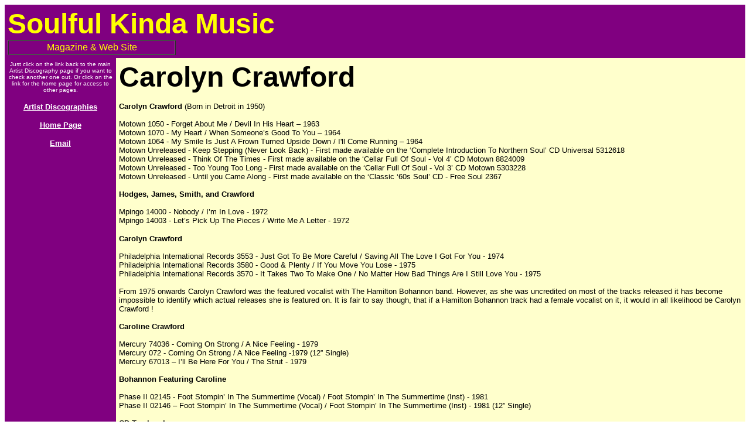

--- FILE ---
content_type: text/html
request_url: https://www.soulfulkindamusic.net/ccrawford.htm
body_size: 1819
content:
<html>

<head>
<meta http-equiv="Content-Type"
content="text/html; charset=iso-8859-1">
<meta name="GENERATOR" content="Microsoft FrontPage 5.0">
<title>Carolyn Crawford discography</title>
</head>

<body bgcolor="#FFFFFF">
<script language="JavaScript">

</script>

<table border="0" cellpadding="5" cellspacing="0" width="100%"
bgcolor="#0080FF">
    <tr>
        <td valign="top" width="60%" bgcolor="#800080"><b><a
        name="Soulful1"><font color="#FFFF00" size="7" face="Arial">Soulful</font></a><font color="#FFFF00"
        size="7" face="Arial"> Kinda Music</font></b><table
        border="1" cellpadding="2" cellspacing="0" width="38%"
        bordercolordark="#FFFFFF" bordercolorlight="#FFFFFF">
            <tr>
                <td width="100%" bgcolor="#800080"><p
                align="center"><font color="#FFFF00" size="3"
                face="Arial">Magazine &amp; Web Site</font></p>
                </td>
            </tr>
        </table>
        </td>
        <td bgcolor="#800080" valign="middle" width="39%"><!-- START all AdPeeps.com Code --><script type='text/javascript' src='https://www.soul-source.co.uk/applications/cms/interface/external/external.js' id='ipsWidgetLoader'></script><div id='block_7fe08ccc5c23fff4beb3cd128745e5e7' data-blockID='thirdpartyb' class='ipsExternalWidget' data-inheritStyle='false'></div><!-- END AdPeeps.com Code --></td>
    </tr>
</table>

<table border="0" cellpadding="5" cellspacing="0" width="100%">
    <tr>
        <td valign="top" width="15%" bgcolor="#800080"><p
        align="center"><font color="#FFFFFF" size="1"
        face="Arial">Just click on the link back to the main
        Artist Discography page if you want to check another one
        out. Or click on the link for the home page for access to
        other pages.</font></p>
          <p align="center"><a href="http://www.soulfulkindamusic.net/discographies.htm"><font color="#FFFFFF" size="2" face="Arial"><strong>Artist
          Discographies</strong></font></a></p>
          <p align="center"><a href="http://www.soulfulkindamusic.net/index.htm"><font color="#FFFFFF" size="2" face="Arial"><strong>Home
          Page</strong></font></a></p>
          <p align="center"><a href="mailto:daverimmer1@btinternet.com"><font color="#FFFFFF" size="2" face="Arial"><strong><u>Email</u></strong></font></a>
        </td>
        <td valign="top" width="85%" bgcolor="#FFFFCC">
        <p class="MsoNormal"><b><font size="7">
        <span style="line-height: 115%; font-family: Arial,sans-serif">Carolyn 
        Crawford</span></font><span style="font-size: 10.0pt; line-height: 115%; font-family: Arial,sans-serif"><br>
        <br>
        Carolyn Crawford</span></b><span style="font-size: 10.0pt; line-height: 115%; font-family: Arial,sans-serif"> 
        (Born in Detroit in 1950)<b><br>
        </b><br>
        <span class="SpellE">Motown</span> 1050 - Forget About Me / Devil
        <span class="grame">In</span> His Heart – 1963<br>
        <span class="SpellE">Motown</span> 1070 - My Heart / When Someone’s
        <span class="grame">Good</span> To You – 1964<br>
        <span class="SpellE"><span class="grame">Motown</span></span><span class="grame"> 
        1064 - My Smile Is Just A Frown Turned Upside Down</span> / I'll Come 
        Running – 1964<br>
        <span class="SpellE">Motown</span> Unreleased - Keep Stepping (Never 
        Look Back) - First made available on the ‘Complete Introduction To 
        Northern Soul’ CD Universal 5312618<br>
        <span class="SpellE">Motown</span> Unreleased - Think Of The Times - 
        First made available on the ‘Cellar Full Of Soul - <span class="SpellE">
        Vol</span> 4’ CD <span class="SpellE">Motown</span> 8824009<br>
        <span class="SpellE">Motown</span> Unreleased - Too Young Too Long - 
        First made available on the ‘Cellar Full Of Soul - <span class="SpellE">
        Vol</span> 3’ CD <span class="SpellE">Motown</span> 5303228<br>
        <span class="SpellE">Motown</span> Unreleased - Until you Came Along - 
        First made available on the ‘Classic ‘60s Soul’ CD - Free Soul 2367<br>
        <br>
        <b>Hodges, James, Smith, and Crawford<br>
        </b><br>
        <span class="SpellE">Mpingo</span> 14000 - Nobody / I’m In Love - 1972<br>
        <span class="SpellE">Mpingo</span> 14003 - Let’s Pick Up The Pieces / 
        Write Me A Letter - 1972</span></p>
        <p class="MsoNormal"><b>
        <span style="font-size: 10.0pt; line-height: 115%; font-family: Arial,sans-serif">
        Carolyn Crawford<br>
        </span></b>
        <span style="font-size: 10.0pt; line-height: 115%; font-family: Arial,sans-serif">
        <br>
        </span>
        <span style="font-size: 10.0pt; line-height: 115%; font-family: Arial,sans-serif" lang="EN-US">
        Philadelphia International Records 3553 - Just Got To Be More Careful / 
        Saving All The Love I Got For You - 1974<br>
        Philadelphia International Records 3580 - Good &amp; Plenty / If You Move 
        You Lose - 1975<br>
        Philadelphia International Records 3570 - It Takes Two To Make One / No 
        Matter How Bad Things Are I Still Love You - 1975<br>
        <br>
        From 1975 onwards Carolyn Crawford was the featured vocalist with The 
        Hamilton Bohannon band. However, as she was <span class="SpellE">
        uncredited</span> on most of the tracks released it has become 
        impossible to identify which actual releases she is featured on. It is 
        fair to say though, that if a Hamilton Bohannon track had a female 
        vocalist on it, it would in all likelihood be Carolyn Crawford !<br>
        <br>
        <b>Caroline Crawford<br>
        </b><br>
        Mercury 74036 - Coming On Strong / A Nice Feeling - 1979<br>
        Mercury 072 - Coming On Strong / A Nice Feeling -1979 (12” Single)<br>
        Mercury 67013 – I’ll Be Here For You / The Strut - 1979<br>
        <br>
        <b>Bohannon Featuring Caroline<br>
        </b><br>
        Phase II 02145 - Foot <span class="SpellE">Stompin</span>’ In The 
        Summertime (Vocal) / Foot <span class="SpellE">Stompin</span>’ In The 
        Summertime (<span class="SpellE">Inst</span>) - 1981<br>
        Phase II 02146 – Foot <span class="SpellE">Stompin</span>’ In The 
        Summertime (Vocal) / Foot <span class="SpellE">Stompin</span>’ In The 
        Summertime (<span class="SpellE">Inst</span>) - 1981 (12” Single)<br>
        <br>
        <b>CD Track only</b><br>
        <br>
        Soul Renaissance - Didn’t I Blow Your Mind This Time - CD - </span>
        <span style="font-size: 10.0pt; line-height: 115%; font-family: Arial,sans-serif; color: black">
        A Soulful Tale Of Two Cities - Masters Of Funk, Soul, And Blues</span></p>
		<p class="MsoNormal">&nbsp;</p>
		<p class="MsoNormal">&nbsp;</p>
		<p class="MsoNormal">&nbsp;</p>
		<p class="MsoNormal">&nbsp;</p>
		<p class="MsoNormal">&nbsp;</p>
		<p class="MsoNormal">&nbsp;</p>
		<p class="MsoNormal">&nbsp;</p>
		<p class="MsoNormal">&nbsp;</p>
		<p class="MsoNormal">&nbsp;</p>
		<p class="MsoNormal">&nbsp;</p>
		<p class="MsoNormal">&nbsp;</p>
		<p class="MsoNormal">&nbsp;</p>
		<p class="MsoNormal">&nbsp;</p>
		<p class="MsoNormal">&nbsp;</p>
		<p class="MsoNormal">&nbsp;</p>
		<p class="MsoNormal">&nbsp;</p>
		<p class="MsoNormal">&nbsp;</td>
    </tr>
</table>
</body>
</html>